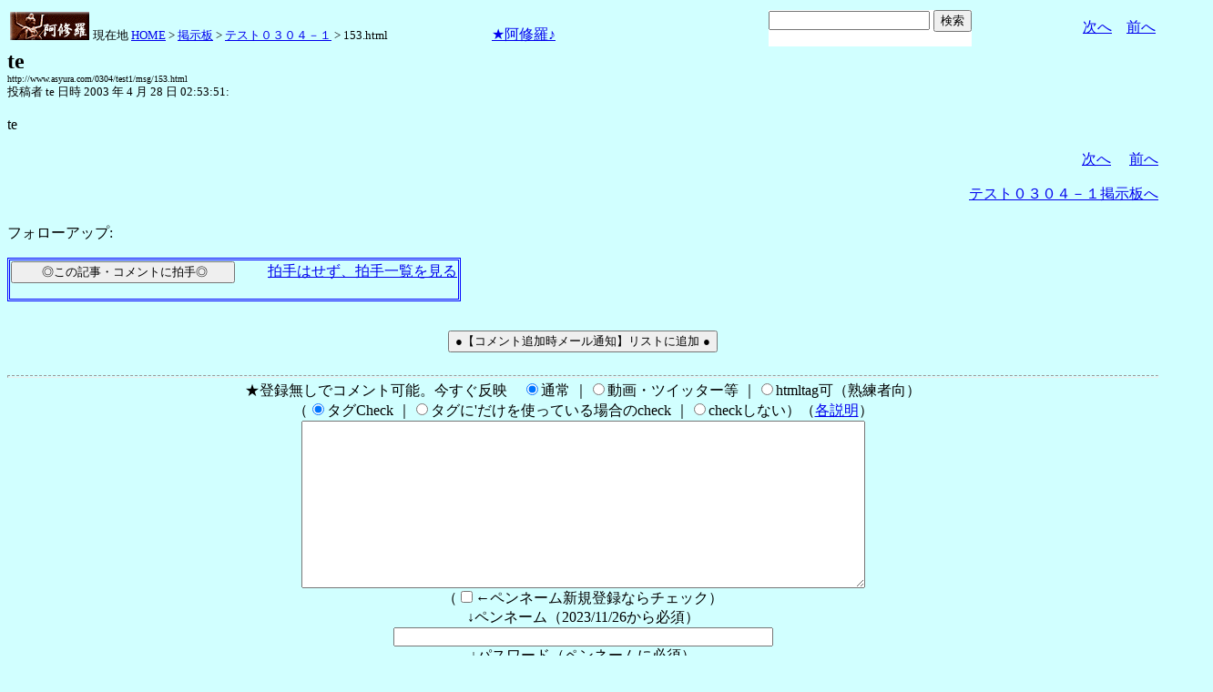

--- FILE ---
content_type: text/html
request_url: http://www.asyura.us/hks/latest_ranking_listw200_top10_20.html
body_size: 1592
content:
<!DOCTYPE html PUBLIC "-//W3C//DTD XHTML 1.0 Transitional//EN"
"http://www.w3.org/TR/xhtml1/DTD/xhtml1-transitional.dtd">
<html>
<head>
<title>拍手ランキング（２４時間）</title>
<meta http-equiv="Content-Type" content="text/html; charset=shift-jis" />
<style type="text/css">
.box {background:url(http://www.asyura3.com/rnk/img/bk.png) repeat-x 0 0}
.box{border-top:solid 3px #5b6bf0;border-right:solid 1px #ddd;border-left:solid 1px #ddd;width:100%;position:relative;min-height:27px;margin:10px 0 0}
.hd h1{font-size:100%;margin-top:5px;padding:0;letter-spacing:1px;float:left;}
.hd h1.h{font-size:14px;font-weight: bold; }
.hd2{font-size:14px;margin:10px 4px 0px 0px;float:right;}
.hd3{font-size:9px;margin:4px 5px 0px 5px;float:left;}
.hd img{margin:5px 4px 0px 5px;float:left}
.top { 
padding:5px 0px 0px 22px;
font-size:14px;
}
.line { 
padding:10px 0px 0px 22px;
font-size:14px;
background: url(http://www.asyura3.com/rnk/img/ya2.jpg)  no-repeat 3px 12px ;}
</style>

</head><body>

<div class="ranking"><div class="box">
<div class="hd"><img src="http://www.asyura3.com/rnk/img/ya1.jpg"><h1 class="h">拍手ランキング</h1><div class="hd3"> 00:00<br>　更新</div>
</div>
</div>


<div class="top">Top11-20</div>
<div class="line"><a href="http://www.asyura2.com/25/senkyo298/msg/863.html" target="_blank">高市自民、「石破内閣3閣僚」に比例名簿でキツい処遇　「後ろから鉄… 舞岡関谷</a>（3）</div>


<div class="line"><a href="http://www.asyura2.com/25/senkyo298/msg/865.html" target="_blank">山上公判で刑事裁判の限界を痛感政治の罪は民意が裁くしかない＜青木理… 赤かぶ</a>（3）</div>


<div class="line"><a href="http://www.asyura2.com/25/warb26/msg/423.html" target="_blank">敗色濃厚のNATO／ウクライナ軍はオデッサに「放射能爆弾」を持ち込んだ… 赤かぶ</a>（2）</div>


<div class="line"><a href="http://www.asyura2.com/25/senkyo298/msg/868.html" target="_blank">＜独自＞国民民主の千葉県連“激ヤバ”パワハラ証拠音声を入手！問われ… 赤かぶ</a>（2）</div>


<div class="line"><a href="http://www.asyura2.com/24/cult50/msg/837.html" target="_blank">《マフィアＣＣＰ/20》Ｃ国主催売国パーティーで愛想を振りまく石破(嫁)… 歙歛</a>（2）</div>


<div class="line"><a href="http://www.asyura2.com/18/genpatu50/msg/626.html" target="_blank">東通・柏崎刈羽・浜岡３原発地震の力９分の１に過小評価　（NHK）… 魑魅魍魎男</a>（2）</div>


<div class="line"><a href="http://www.asyura2.com/25/senkyo298/msg/855.html" target="_blank">今回総選挙の最優先課題（植草一秀の『知られざる真実』） 赤かぶ</a>（2）</div>


<div class="line"><a href="http://www.asyura2.com/25/holocaust8/msg/274.html" target="_blank">「“外国人犯罪が多い”は根拠のないデマ」　衆議院選挙におけるヘ… 魑魅魍魎男</a>（1）</div>


<div class="line"><a href="http://www.asyura2.com/25/senkyo298/msg/866.html" target="_blank">高市首相、旧統一教会文書「明らかに誤り」「出所不明」はミスリ… 達人が世直し</a>（1）</div>


<div class="line"><a href="http://www.asyura2.com/10/nametoroku6/msg/7993.html" target="_blank">山本太郎議員の質疑（下・完）：　　レアアース泥・資源について　… 青木吉太郎</a>（1）</div>


<div class="line"><a href="http://www.asyura.us/hks/ranking_list.php?term=1" target="_blank">… もっと見る</a>（２４時間）</div>


</font>
</body>
</html>

--- FILE ---
content_type: text/html
request_url: http://www.asyura.us/cmt/latest_ranking_list2.html
body_size: 1183
content:
<!DOCTYPE html PUBLIC "-//W3C//DTD XHTML 1.0 Transitional//EN"
"http://www.w3.org/TR/xhtml1/DTD/xhtml1-transitional.dtd">
<html>
<head>
<title>コメント数ランキング（２４時間）</title>
<meta http-equiv="Content-Type" content="text/html; charset=shift-jis" />
<style type="text/css">
.box {background:url(http://www.asyura3.com/rnk/img/bk.png) repeat-x 0 0}
.box{border-top:solid 3px #5b6bf0;border-right:solid 1px #ddd;border-left:solid 1px #ddd;width:100%;position:relative;min-height:27px;margin:10px 0 0}
.hd h1{font-size:100%;margin-top:5px;padding:0;letter-spacing:1px;float:left;}
.hd h1.h{font-size:14px;font-weight: bold; }
.hd2{font-size:14px;margin:10px 4px 0px 0px;float:right;}
.hd3{font-size:14px;margin:5px 4px 0px 0px;float:left;}
.hd img{margin:5px 4px 0px 5px;float:left}

.line { 
padding:10px 0px 0px 22px;
font-size:14px;
background: url(http://www.asyura3.com/rnk/img/ya2.jpg)  no-repeat 3px 12px ;}
</style>

</head>
<body>


<div class="ranking"><div class="box">
<div class="hd"><img src="http://www.asyura3.com/rnk/img/ya1.jpg" ><h1 class="h">コメント数ランキング（２４時間）</h1><div class="hd3">　　2026/02/01 00:00更新</div>
<div class="hd2">
<a href="http://www.asyura.us/cmt/ranking_list.php?term=1"
target="_blank">…もっと見る</a></div>
</div>
</div>

<div class="line"><a href="http://www.asyura2.com/25/senkyo298/msg/860.html" target="_blank">TM文書「神奈川」は「神奈我良」（植草一秀の『知られざる真実』） 赤かぶ</a>（20）</div>

<div class="line"><a href="http://www.asyura2.com/25/senkyo298/msg/862.html" target="_blank">信用ならない高市政権の「食料品ゼロ税率」永田町の裏を読む（日刊ゲンダイ） 赤かぶ</a>（18）</div>

<div class="line"><a href="http://www.asyura2.com/25/senkyo298/msg/854.html" target="_blank">立民、安保法「違憲」撤回　中道結成で公明に譲歩（東京新聞デジタル） 達人が世直し</a>（18）</div>

<div class="line"><a href="http://www.asyura2.com/25/senkyo298/msg/849.html" target="_blank">高市早苗氏「名誉毀損になりますよ」警告も大石晃子氏反撃「そちらこそ名… 達人が世直し</a>（12）</div>

<div class="line"><a href="http://www.asyura2.com/25/senkyo298/msg/861.html" target="_blank">高市氏のパーティー券「旧統一教会友好団体が購入」　週刊文春報道（朝日… 達人が世直し</a>（11）</div>



</body>
</html>

--- FILE ---
content_type: text/html
request_url: http://www.asyura3.com/rank/iframe/sogo/
body_size: 1316
content:
<!DOCTYPE html>
<html lang="ja">
<head>
<meta http-equiv="Pragma" content="no-cache">
<meta http-equiv="Cache-Control" content="no-cache">
<meta http-equiv="Expires" content="Thu, 01 Dec 1994 16:00:00 GMT">
<meta http-equiv="Content-Type" content="text/html; charset=UTF-8" />
<title>総合 アクセス数ランキング</title>
<style type="text/css">
.box {background:url(http://www.asyura3.com/new/img/bk.png) repeat-x 0 0}
.box{border-top:solid 3px #5b6bf0;border-right:solid 1px #ddd;border-left:solid 1px #ddd;width:100%;position:relative;min-height:27px;margin:10px 0 0}
.hd h1{font-size:100%;margin-top:5px;padding:0;letter-spacing:1px;float:left;}
.hd h1.h{font-size:14px;font-weight: bold; }
.hd2{font-size:14px;margin:10px 4px 0px 0px;float:right;}
.hd3{font-size:9px;margin:4px 2px 0px 2px;float:left;}
.hd img{margin:5px 4px 0px 5px;float:left}
.top { 
padding:5px 0px 0px 22px;
font-size:14px;
}
.line { 
padding:10px 0px 0px 22px;
font-size:14px;
background: url(http://new.asyura3.com/img/ya2.jpg)  no-repeat 3px 12px ;}
</style>


</head>
<body>

<!-- main -->

<div class="ranking"><div class="box">
<div class="hd"><img src="http://new.asyura3.com/img/ya1.jpg" ><h1 class="h">総合 アクセス数ランキング（２４時間）</h1><div class="hd3">　　2026/02/01 00:45更新</div>
<div class="hd2">
<a href="http://rank.asyura3.com/sogo/001/1/" target="_blank">…もっと見る</a></div>
</div>
</div>



<div class="line"><a href="http://www.asyura2.com/25/senkyo298/msg/860.html" target="_blank">TM文書「神奈川」は「神奈我良」（植草一秀の『知られざる真実』）…赤かぶ</a>（1,212）</div>
<div class="line"><a href="http://www.asyura2.com/25/senkyo298/msg/859.html" target="_blank">公明票消失で大打撃…東京30選挙区ので自民候補「当選圏内」たった4人の衝…赤かぶ</a>（1,047）</div>
<div class="line"><a href="http://www.asyura2.com/25/senkyo298/msg/864.html" target="_blank">こうして争点がぼかされていく大メディアの世論調査はてんでダメだ（日刊ゲン…赤かぶ</a>（796）</div>
<div class="line"><a href="http://www.asyura2.com/25/senkyo298/msg/862.html" target="_blank">信用ならない高市政権の「食料品ゼロ税率」永田町の裏を読む（日刊ゲンダイ）…赤かぶ</a>（794）</div>
<div class="line"><a href="http://www.asyura2.com/25/senkyo298/msg/867.html" target="_blank">極右の独裁者に白紙委任でいいのか消費税でかき消される「サナエ」の正体（日…赤かぶ</a>（609）</div>




</font>
</body>
</html>

--- FILE ---
content_type: text/javascript;charset=UTF-8
request_url: https://s-rtb.send.microad.jp/ad?spot=68e87351c90dbc75e318934b5d22983a&cb=microadCompass.AdRequestor.callback&url=http%3A%2F%2Fwww.asyura2.com%2F0304%2Ftest1%2Fmsg%2F153.html&vo=true&mimes=%5B100%2C300%2C301%2C302%5D&cbt=f6d00c1f47224019c14c270e5&pa=false&ar=false&ver=%5B%22compass.js.v1.20.2%22%5D
body_size: 161
content:
microadCompass.AdRequestor.callback({"spot":"68e87351c90dbc75e318934b5d22983a","sequence":"2","impression_id":"7055910185378694414"})

--- FILE ---
content_type: text/javascript;charset=UTF-8
request_url: https://s-rtb.send.microad.jp/ad?spot=2b4ffed17c790d66cc6c0b8cd4cfeb53&cb=microadCompass.AdRequestor.callback&url=http%3A%2F%2Fwww.asyura2.com%2F0304%2Ftest1%2Fmsg%2F153.html&vo=true&mimes=%5B100%2C300%2C301%2C302%5D&cbt=a13ba1646dba00019c14c270c8&pa=false&ar=false&ver=%5B%22compass.js.v1.20.2%22%5D
body_size: 160
content:
microadCompass.AdRequestor.callback({"spot":"2b4ffed17c790d66cc6c0b8cd4cfeb53","sequence":"2","impression_id":"7056110185378694414"})

--- FILE ---
content_type: text/javascript;charset=UTF-8
request_url: https://s-rtb.send.microad.jp/ad?spot=fc923e12270760905d9a665b1f8d08f3&cb=microadCompass.AdRequestor.callback&url=http%3A%2F%2Fwww.asyura2.com%2F0304%2Ftest1%2Fmsg%2F153.html&vo=true&mimes=%5B100%2C300%2C301%2C302%5D&cbt=c951476d7f7850019c14c270d0&pa=false&ar=false&ver=%5B%22compass.js.v1.20.2%22%5D
body_size: 160
content:
microadCompass.AdRequestor.callback({"spot":"fc923e12270760905d9a665b1f8d08f3","sequence":"2","impression_id":"7134910185378694414"})

--- FILE ---
content_type: text/javascript;charset=UTF-8
request_url: https://s-rtb.send.microad.jp/ad?spot=5022c285618ff82a4d027e02feb9e58d&cb=microadCompass.AdRequestor.callback&url=http%3A%2F%2Fwww.asyura2.com%2F0304%2Ftest1%2Fmsg%2F153.html&vo=true&mimes=%5B100%2C300%2C301%2C302%5D&cbt=d30671da73fc00019c14c270d2&pa=false&ar=false&ver=%5B%22compass.js.v1.20.2%22%5D
body_size: 160
content:
microadCompass.AdRequestor.callback({"spot":"5022c285618ff82a4d027e02feb9e58d","sequence":"2","impression_id":"7056510185378694414"})

--- FILE ---
content_type: text/javascript;charset=UTF-8
request_url: https://s-rtb.send.microad.jp/ad?spot=eed5e832ce222a60d1fa3be95dbf1fe7&cb=microadCompass.AdRequestor.callback&url=http%3A%2F%2Fwww.asyura2.com%2F0304%2Ftest1%2Fmsg%2F153.html&vo=true&mimes=%5B100%2C300%2C301%2C302%5D&cbt=9330b157a43df8019c14c270cb&pa=false&ar=false&ver=%5B%22compass.js.v1.20.2%22%5D
body_size: 160
content:
microadCompass.AdRequestor.callback({"spot":"eed5e832ce222a60d1fa3be95dbf1fe7","sequence":"2","impression_id":"7056310185378694414"})

--- FILE ---
content_type: text/javascript;charset=UTF-8
request_url: https://s-rtb.send.microad.jp/ad?spot=ec03ee448842489429299e402214d93d&cb=microadCompass.AdRequestor.callback&url=http%3A%2F%2Fwww.asyura2.com%2F0304%2Ftest1%2Fmsg%2F153.html&vo=true&mimes=%5B100%2C300%2C301%2C302%5D&cbt=c186a01644f7e8019c14c270e6&pa=false&ar=false&ver=%5B%22compass.js.v1.20.2%22%5D
body_size: 160
content:
microadCompass.AdRequestor.callback({"spot":"ec03ee448842489429299e402214d93d","sequence":"2","impression_id":"7135010185378694414"})

--- FILE ---
content_type: text/javascript;charset=UTF-8
request_url: https://s-rtb.send.microad.jp/ad?spot=4399c53900f7d1614209de8536e22af8&cb=microadCompass.AdRequestor.callback&url=http%3A%2F%2Fwww.asyura2.com%2F0304%2Ftest1%2Fmsg%2F153.html&vo=true&mimes=%5B100%2C300%2C301%2C302%5D&cbt=ab93407a9c9628019c14c270d5&pa=false&ar=false&ver=%5B%22compass.js.v1.20.2%22%5D
body_size: 160
content:
microadCompass.AdRequestor.callback({"spot":"4399c53900f7d1614209de8536e22af8","sequence":"2","impression_id":"7056010185378694414"})

--- FILE ---
content_type: text/javascript;charset=UTF-8
request_url: https://s-rtb.send.microad.jp/ad?spot=1ec45163df1c35d399cc38a7471def0d&cb=microadCompass.AdRequestor.callback&url=http%3A%2F%2Fwww.asyura2.com%2F0304%2Ftest1%2Fmsg%2F153.html&vo=true&mimes=%5B100%2C300%2C301%2C302%5D&cbt=92476d1d5a60a8019c14c270d3&pa=false&ar=false&ver=%5B%22compass.js.v1.20.2%22%5D
body_size: 160
content:
microadCompass.AdRequestor.callback({"spot":"1ec45163df1c35d399cc38a7471def0d","sequence":"2","impression_id":"7056210185378694414"})